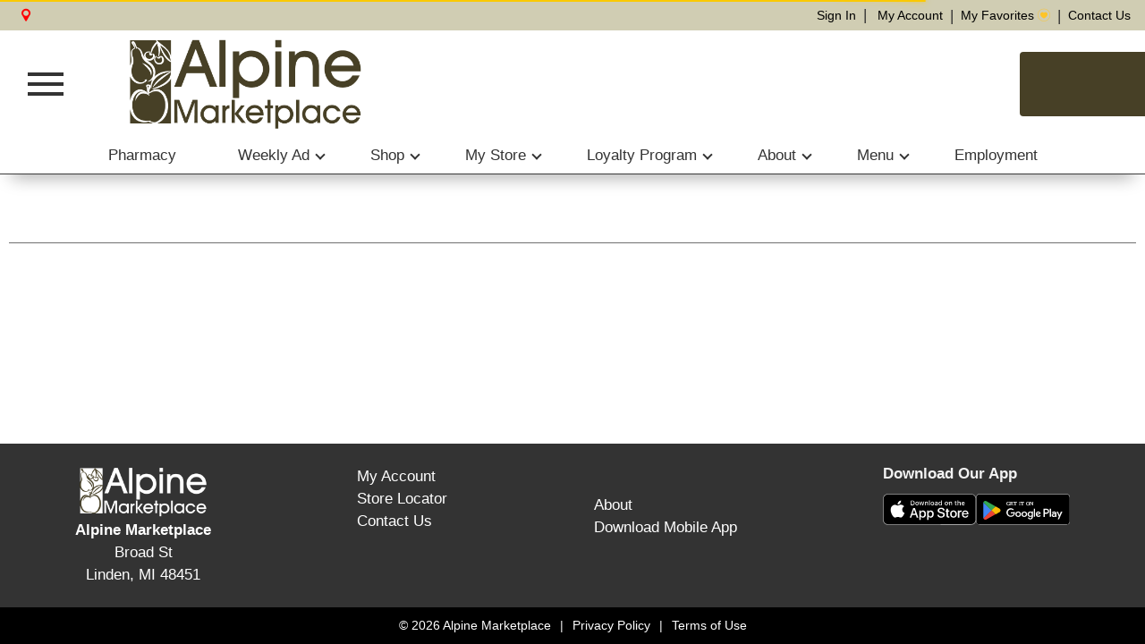

--- FILE ---
content_type: image/svg+xml
request_url: https://www.alpinemarketplace.com/wp-content/themes/fp-wp-gold-standard/resources/images/google-play-badge.svg
body_size: 3629
content:
<?xml version="1.0" encoding="utf-8"?>
<!-- Generator: Adobe Illustrator 27.9.0, SVG Export Plug-In . SVG Version: 6.00 Build 0)  -->
<svg version="1.1" id="Layer_1" xmlns="http://www.w3.org/2000/svg" xmlns:xlink="http://www.w3.org/1999/xlink" x="0px" y="0px"
	 viewBox="0 0 116 38.8" style="enable-background:new 0 0 116 38.8;" xml:space="preserve">
<style type="text/css">
	.st0{display:none;}
	.st1{display:inline;}
	.st2{fill:#A6A6A6;}
	.st3{fill:#FFFFFF;}
	.st4{font-family:'ArialMT';}
	.st5{font-size:6.7462px;}
	.st6{fill:none;stroke:#FFFFFF;stroke-width:0.2;stroke-miterlimit:10;}
	.st7{fill:#EA4335;}
	.st8{fill:#FBBC04;}
	.st9{fill:#4285F4;}
	.st10{fill:#34A853;}
</style>
<g class="st0">
	<g class="st1">
		<g>
			<path class="st2" d="M106.8,0H9.2C8.9,0,8.5,0,8.2,0C7.9,0,7.6,0,7.3,0C6.6,0,6,0.1,5.4,0.2S4.1,0.5,3.5,0.8
				C2.9,1.1,2.4,1.5,1.9,1.9c-0.5,0.5-0.9,1-1.1,1.6S0.3,4.7,0.2,5.4S0,6.6,0,7.3c0,0.3,0,0.6,0,0.9v22.4c0,0.3,0,0.6,0,0.9
				c0,0.6,0.1,1.3,0.2,1.9c0.1,0.6,0.3,1.3,0.6,1.8c0.3,0.6,0.7,1.1,1.1,1.6c0.5,0.5,1,0.8,1.6,1.1c0.6,0.3,1.2,0.5,1.8,0.6
				c0.6,0.1,1.3,0.2,1.9,0.2c0.3,0,0.6,0,0.9,0c0.4,0,0.7,0,1.1,0h97.6c0.3,0,0.7,0,1,0c0.3,0,0.6,0,0.9,0c0.6,0,1.3-0.1,1.9-0.2
				c0.6-0.1,1.3-0.3,1.9-0.6c0.6-0.3,1.1-0.7,1.6-1.1c0.5-0.5,0.8-1,1.1-1.6c0.3-0.6,0.5-1.2,0.6-1.8c0.1-0.6,0.2-1.3,0.2-1.9
				c0-0.3,0-0.6,0-0.9c0-0.3,0-0.7,0-1.1V9.3c0-0.4,0-0.7,0-1.1c0-0.3,0-0.6,0-0.9c0-0.6-0.1-1.3-0.2-1.9c-0.1-0.6-0.3-1.3-0.6-1.8
				c-0.6-1.2-1.6-2.1-2.7-2.7c-0.6-0.3-1.2-0.5-1.9-0.6C110,0.1,109.4,0,108.7,0c-0.3,0-0.6,0-0.9,0C107.5,0,107.2,0,106.8,0
				L106.8,0z"/>
			<path d="M8.2,37.9c-0.3,0-0.6,0-0.9,0c-0.6,0-1.2-0.1-1.8-0.2c-0.6-0.1-1.1-0.3-1.6-0.5c-0.5-0.3-1-0.6-1.4-1
				c-0.4-0.4-0.7-0.9-1-1.4s-0.4-1-0.5-1.6c-0.1-0.6-0.2-1.2-0.2-1.8c0-0.2,0-0.9,0-0.9V8.2c0,0,0-0.7,0-0.9c0-0.6,0.1-1.2,0.2-1.8
				c0.1-0.6,0.3-1.1,0.5-1.6c0.3-0.5,0.6-1,1-1.4c0.4-0.4,0.9-0.7,1.3-1c0.5-0.3,1-0.4,1.6-0.5c0.6-0.1,1.2-0.2,1.8-0.2l0.9,0h99.7
				l0.9,0c0.6,0,1.2,0.1,1.8,0.2c0.6,0.1,1.1,0.3,1.6,0.5c1,0.5,1.8,1.3,2.3,2.3c0.3,0.5,0.4,1,0.5,1.6c0.1,0.6,0.2,1.2,0.2,1.8
				c0,0.3,0,0.6,0,0.9c0,0.4,0,0.7,0,1.1v20.3c0,0.3,0,0.7,0,1c0,0.3,0,0.6,0,0.9c0,0.6-0.1,1.2-0.2,1.8c-0.1,0.6-0.3,1.1-0.5,1.6
				c-0.3,0.5-0.6,1-1,1.3c-0.4,0.4-0.9,0.7-1.4,1c-0.5,0.3-1.1,0.4-1.6,0.5c-0.6,0.1-1.2,0.2-1.8,0.2c-0.3,0-0.6,0-0.9,0h-1
				L8.2,37.9z"/>
		</g>
		<g id="_Group_">
			<g id="_Group_2">
				<g id="_Group_3">
					<path id="_Path_" class="st3" d="M24,19.7c0-1.6,0.9-3.2,2.3-4c-0.9-1.3-2.3-2-3.9-2.1c-1.6-0.2-3.2,1-4,1
						c-0.8,0-2.1-1-3.5-0.9c-1.8,0.1-3.5,1.1-4.3,2.6c-1.9,3.2-0.5,8,1.3,10.6c0.9,1.3,1.9,2.7,3.3,2.7c1.3-0.1,1.9-0.9,3.5-0.9
						c1.6,0,2.1,0.9,3.5,0.8c1.4,0,2.4-1.3,3.2-2.6c0.6-0.9,1.1-1.9,1.5-3C25.1,23.2,24,21.5,24,19.7z"/>
					<path id="_Path_2" class="st3" d="M21.4,11.8c0.8-0.9,1.2-2.2,1.1-3.4c-1.2,0.1-2.3,0.7-3.1,1.6c-0.8,0.9-1.2,2.1-1.1,3.3
						C19.5,13.3,20.6,12.8,21.4,11.8z"/>
				</g>
			</g>
			<g>
				<path class="st3" d="M41,26.3h-4.6l-1.1,3.3h-1.9l4.3-12h2l4.3,12h-2L41,26.3z M36.9,24.8h3.6l-1.8-5.3h0L36.9,24.8z"/>
				<path class="st3" d="M53.5,25.2c0,2.7-1.5,4.5-3.7,4.5c-1.1,0.1-2.2-0.5-2.8-1.5h0v4.3h-1.8V20.8H47v1.5h0
					c0.6-1,1.6-1.6,2.8-1.6C52,20.7,53.5,22.5,53.5,25.2z M51.6,25.2c0-1.8-0.9-2.9-2.3-2.9c-1.4,0-2.3,1.2-2.3,2.9
					c0,1.8,0.9,3,2.3,3C50.7,28.1,51.6,27,51.6,25.2z"/>
				<path class="st3" d="M63.2,25.2c0,2.7-1.5,4.5-3.7,4.5c-1.1,0.1-2.2-0.5-2.8-1.5h0v4.3h-1.8V20.8h1.7v1.5h0
					c0.6-1,1.6-1.6,2.8-1.6C61.7,20.7,63.2,22.5,63.2,25.2z M61.3,25.2c0-1.8-0.9-2.9-2.3-2.9c-1.4,0-2.3,1.2-2.3,2.9
					c0,1.8,0.9,3,2.3,3C60.4,28.1,61.3,27,61.3,25.2L61.3,25.2z"/>
				<path class="st3" d="M69.5,26.2c0.1,1.2,1.3,2,2.9,2c1.5,0,2.6-0.8,2.6-1.9c0-0.9-0.7-1.5-2.2-1.9l-1.6-0.4
					C69,23.5,68,22.5,68,20.8c0-2.1,1.8-3.5,4.4-3.5c2.5,0,4.3,1.4,4.3,3.5h-1.8c-0.1-1.2-1.1-1.9-2.6-1.9c-1.4,0-2.4,0.7-2.4,1.8
					c0,0.9,0.6,1.3,2.2,1.7l1.3,0.3c2.5,0.6,3.5,1.6,3.5,3.3c0,2.2-1.8,3.7-4.6,3.7c-2.7,0-4.5-1.4-4.6-3.6L69.5,26.2z"/>
				<path class="st3" d="M80.8,18.7v2.1h1.7v1.4h-1.7v4.8c0,0.8,0.3,1.1,1.1,1.1c0.2,0,0.4,0,0.6,0v1.4c-0.3,0.1-0.7,0.1-1,0.1
					c-1.8,0-2.5-0.7-2.5-2.4v-5h-1.3v-1.4H79v-2.1H80.8z"/>
				<path class="st3" d="M83.5,25.2c0-2.8,1.6-4.5,4.2-4.5c2.5,0,4.2,1.7,4.2,4.5c0,2.8-1.6,4.5-4.2,4.5
					C85.1,29.7,83.5,28,83.5,25.2z M90,25.2c0-1.9-0.9-3-2.3-3s-2.3,1.1-2.3,3c0,1.9,0.9,3,2.3,3C89.1,28.2,90,27.1,90,25.2L90,25.2
					z"/>
				<path class="st3" d="M93.3,20.8H95v1.5h0c0.2-1,1.1-1.6,2.1-1.6c0.2,0,0.4,0,0.6,0.1v1.7c-0.3-0.1-0.5-0.1-0.8-0.1
					c-1,0-1.9,0.7-1.9,1.7c0,0.1,0,0.2,0,0.3v5.2h-1.8V20.8z"/>
				<path class="st3" d="M106.1,27c-0.2,1.6-1.8,2.7-3.8,2.7c-2.6,0-4.1-1.7-4.1-4.5s1.6-4.5,4.1-4.5c2.4,0,4,1.7,4,4.3v0.6H100v0.1
					c-0.1,1.3,0.8,2.4,2.1,2.5c0.1,0,0.2,0,0.3,0c0.9,0.1,1.7-0.4,2-1.2L106.1,27z M100,24.4h4.4c0.1-1.2-0.8-2.2-2-2.2
					c-0.1,0-0.1,0-0.2,0C101,22.1,100,23.1,100,24.4L100,24.4z"/>
			</g>
		</g>
	</g>
	<g id="_Group_4" class="st1">
		<g>
			<path class="st3" d="M36.7,8.5c1.4-0.1,2.6,1,2.7,2.4c0,0.2,0,0.3,0,0.5c0,1.9-1,2.9-2.7,2.9h-2.1V8.5H36.7z M35.5,13.4h1.1
				c1,0.1,1.9-0.7,1.9-1.7c0-0.1,0-0.3,0-0.4c0.1-1-0.6-1.9-1.6-2.1c-0.1,0-0.2,0-0.3,0h-1.1V13.4z"/>
			<path class="st3" d="M40.4,12.1c-0.1-1.1,0.7-2.1,1.9-2.3c1.1-0.1,2.1,0.7,2.3,1.9c0,0.1,0,0.3,0,0.4c0.1,1.1-0.7,2.2-1.9,2.3
				c-1.1,0.1-2.2-0.7-2.3-1.9C40.4,12.3,40.4,12.2,40.4,12.1z M43.7,12.1c0-1-0.4-1.5-1.2-1.5s-1.2,0.6-1.2,1.5c0,1,0.4,1.5,1.2,1.5
				C43.2,13.6,43.7,13,43.7,12.1L43.7,12.1z"/>
			<path class="st3" d="M50,14.3h-0.9L48.2,11h-0.1l-0.9,3.2h-0.9l-1.2-4.4H46l0.8,3.3h0.1l0.9-3.3h0.8l0.9,3.3h0.1l0.8-3.3h0.9
				L50,14.3z"/>
			<path class="st3" d="M52.2,9.9h0.8v0.7h0.1c0.2-0.5,0.7-0.8,1.3-0.8c0.8-0.1,1.5,0.5,1.5,1.3c0,0.1,0,0.2,0,0.3v2.8h-0.9v-2.6
				c0-0.7-0.3-1-0.9-1c-0.6,0-1,0.4-1,1c0,0,0,0.1,0,0.2v2.6h-0.9V9.9z"/>
			<path class="st3" d="M57.3,8.2h0.9v6.1h-0.9V8.2z"/>
			<path class="st3" d="M59.4,12.1c-0.1-1.1,0.7-2.1,1.9-2.3c1.1-0.1,2.1,0.7,2.3,1.9c0,0.1,0,0.3,0,0.4c0.1,1.1-0.7,2.2-1.9,2.3
				c-1.1,0.1-2.2-0.7-2.3-1.9C59.4,12.3,59.4,12.2,59.4,12.1z M62.6,12.1c0-1-0.4-1.5-1.2-1.5s-1.2,0.6-1.2,1.5c0,1,0.4,1.5,1.2,1.5
				C62.2,13.6,62.6,13,62.6,12.1z"/>
			<path class="st3" d="M64.4,13c0-0.8,0.6-1.2,1.6-1.3l1.2-0.1v-0.4c0-0.5-0.3-0.7-0.9-0.7c-0.5,0-0.8,0.2-0.9,0.5h-0.8
				c0.1-0.7,0.8-1.2,1.8-1.2c1.1,0,1.7,0.5,1.7,1.5v3h-0.8v-0.6h-0.1c-0.3,0.4-0.8,0.7-1.3,0.7c-0.7,0.1-1.4-0.5-1.4-1.2
				C64.4,13.1,64.4,13.1,64.4,13z M67.2,12.6v-0.4l-1.1,0.1c-0.6,0-0.9,0.2-0.9,0.6c0,0.4,0.3,0.6,0.8,0.6
				C66.6,13.7,67.1,13.2,67.2,12.6C67.2,12.7,67.2,12.7,67.2,12.6z"/>
			<path class="st3" d="M69.2,12.1c0-1.4,0.7-2.2,1.8-2.2c0.6,0,1.1,0.3,1.3,0.8h0.1V8.2h0.9v6.1h-0.8v-0.7h-0.1
				c-0.3,0.5-0.8,0.8-1.4,0.8C69.9,14.3,69.2,13.5,69.2,12.1z M70.1,12.1c0,0.9,0.4,1.5,1.2,1.5c0.7,0,1.2-0.6,1.2-1.5
				c0-0.9-0.5-1.5-1.2-1.5C70.5,10.6,70.1,11.2,70.1,12.1L70.1,12.1z"/>
			<path class="st3" d="M76.8,12.1c-0.1-1.1,0.7-2.1,1.9-2.3c1.1-0.1,2.1,0.7,2.3,1.9c0,0.1,0,0.3,0,0.4c0.1,1.1-0.7,2.2-1.9,2.3
				c-1.1,0.1-2.2-0.7-2.3-1.9C76.8,12.3,76.8,12.2,76.8,12.1z M80.1,12.1c0-1-0.4-1.5-1.2-1.5c-0.7,0-1.2,0.6-1.2,1.5
				c0,1,0.4,1.5,1.2,1.5C79.6,13.6,80.1,13,80.1,12.1z"/>
			<path class="st3" d="M82.1,9.9h0.8v0.7H83c0.2-0.5,0.7-0.8,1.3-0.8c0.8-0.1,1.5,0.5,1.5,1.3c0,0.1,0,0.2,0,0.3v2.8H85v-2.6
				c0-0.7-0.3-1-0.9-1c-0.6,0-1,0.4-1,1c0,0,0,0.1,0,0.2v2.6h-0.9C82.1,14.2,82.1,9.9,82.1,9.9z"/>
			<path class="st3" d="M90.7,8.8v1.1h1v0.7h-1v2.2c0,0.5,0.2,0.7,0.6,0.7c0.1,0,0.2,0,0.3,0v0.7c-0.2,0-0.3,0-0.5,0
				c-1,0-1.3-0.3-1.3-1.2v-2.5h-0.7V9.9h0.7V8.8H90.7z"/>
			<path class="st3" d="M92.8,8.2h0.9v2.4h0.1c0.2-0.5,0.8-0.8,1.3-0.8c0.8,0,1.5,0.6,1.5,1.4c0,0.1,0,0.2,0,0.3v2.8h-0.9v-2.6
				c0-0.7-0.3-1-0.9-1c-0.6,0-1.1,0.4-1.1,0.9c0,0.1,0,0.1,0,0.2v2.6h-0.9V8.2z"/>
			<path class="st3" d="M101.6,13.1c-0.2,0.8-1,1.4-1.9,1.3c-1.1,0-2-0.8-2-1.9c0-0.1,0-0.2,0-0.3c-0.1-1.1,0.6-2.1,1.7-2.3
				c0.1,0,0.2,0,0.3,0c1.2,0,1.9,0.8,1.9,2.2v0.3h-3.1v0c-0.1,0.6,0.4,1.2,1.1,1.3c0,0,0.1,0,0.1,0c0.4,0,0.8-0.2,1-0.5H101.6z
				 M98.6,11.7h2.2c0-0.6-0.4-1.1-1-1.1c0,0-0.1,0-0.1,0C99.1,10.5,98.6,11,98.6,11.7C98.6,11.6,98.6,11.7,98.6,11.7L98.6,11.7z"/>
		</g>
	</g>
</g>
<g>
	<g>
		<path d="M111.7,38.8H4.3c-2.4,0-4.3-2.2-4.3-4.8V4.8C0,2.2,1.9,0,4.3,0h107.4c2.4,0,4.3,2.2,4.3,4.8v29.1
			C116,36.6,114.1,38.8,111.7,38.8z"/>
	</g>
	<g>
		<g>
			<path class="st2" d="M111.7,0.8c2,0,3.6,1.8,3.6,4.1v29.1c0,2.2-1.6,4.1-3.6,4.1H4.3c-2,0-3.6-1.8-3.6-4.1V4.8
				c0-2.2,1.6-4.1,3.6-4.1H111.7 M111.7,0H4.3C1.9,0,0,2.2,0,4.8v29.1c0,2.7,1.9,4.8,4.3,4.8h107.5c2.4,0,4.3-2.2,4.3-4.8V4.8
				C116,2.2,114.1,0,111.7,0L111.7,0z"/>
		</g>
	</g>
	<text transform="matrix(1.0056 0 0 1 37.5581 14.9509)" class="st3 st4 st5">GET IT ON</text>
	<text transform="matrix(1.0056 0 0 1 37.5581 14.9509)" class="st6 st4 st5">GET IT ON</text>
	<path class="st3" d="M59.5,22c-1.9,0-3.5,1.4-3.5,3.4c0,2,1.6,3.4,3.5,3.4s3.5-1.4,3.5-3.4C63,23.4,61.4,22,59.5,22z M59.5,27.5
		c-1,0-1.9-0.9-1.9-2.1c0-1.2,0.9-2.1,1.9-2.1s1.9,0.8,1.9,2.1C61.4,26.6,60.5,27.5,59.5,27.5z M52,22c-1.9,0-3.5,1.4-3.5,3.4
		c0,2,1.6,3.4,3.5,3.4c1.9,0,3.5-1.4,3.5-3.4C55.4,23.4,53.9,22,52,22z M52,27.5c-1,0-1.9-0.9-1.9-2.1c0-1.2,0.9-2.1,1.9-2.1
		c1,0,1.9,0.8,1.9,2.1C53.9,26.6,53,27.5,52,27.5z M43,23v1.4h3.5c-0.1,0.8-0.4,1.4-0.8,1.8c-0.5,0.5-1.3,1.1-2.7,1.1
		c-2.2,0-3.8-1.7-3.8-3.9s1.7-3.9,3.8-3.9c1.2,0,2,0.5,2.6,1l1-1c-0.9-0.8-2-1.5-3.7-1.5c-2.9,0-5.4,2.4-5.4,5.3
		c0,2.9,2.5,5.3,5.4,5.3c1.6,0,2.8-0.5,3.7-1.5c1-1,1.3-2.3,1.3-3.4c0-0.3,0-0.7-0.1-0.9L43,23L43,23z M79.7,24.2
		c-0.3-0.8-1.2-2.2-2.9-2.2c-1.8,0-3.2,1.4-3.2,3.4c0,1.9,1.5,3.4,3.4,3.4c1.6,0,2.5-1,2.9-1.5l-1.2-0.8c-0.4,0.6-0.9,0.9-1.7,0.9
		s-1.3-0.3-1.7-1l4.6-1.9L79.7,24.2z M75,25.3c0-1.3,1-2,1.8-2c0.6,0,1.1,0.3,1.3,0.7L75,25.3z M71.2,28.6h1.5V18.6h-1.5V28.6z
		 M68.7,22.8L68.7,22.8c-0.4-0.4-1-0.8-1.9-0.8c-1.7,0-3.3,1.5-3.3,3.4c0,1.9,1.6,3.4,3.3,3.4c0.8,0,1.5-0.4,1.8-0.8h0v0.5
		c0,1.3-0.7,2-1.8,2c-0.9,0-1.5-0.7-1.7-1.2l-1.3,0.5c0.4,0.9,1.4,2,3.1,2c1.8,0,3.3-1,3.3-3.6v-6.2h-1.4L68.7,22.8L68.7,22.8z
		 M67,27.5c-1,0-1.9-0.9-1.9-2.1c0-1.2,0.9-2.1,1.9-2.1c1,0,1.8,0.9,1.8,2.1C68.9,26.6,68,27.5,67,27.5z M86.8,18.6h-3.6v10.1h1.5
		v-3.8h2.1c1.7,0,3.3-1.2,3.3-3.1C90.1,19.8,88.4,18.6,86.8,18.6z M86.8,23.4h-2.1V20h2.1c1.1,0,1.8,0.9,1.8,1.7
		S87.9,23.4,86.8,23.4z M96.1,22c-1.1,0-2.2,0.5-2.7,1.5l1.3,0.6c0.3-0.6,0.8-0.7,1.4-0.7c0.8,0,1.6,0.5,1.6,1.3v0.1
		c-0.3-0.2-0.9-0.4-1.6-0.4c-1.4,0-2.9,0.8-2.9,2.3c0,1.3,1.2,2.2,2.5,2.2c1,0,1.6-0.5,1.9-1h0v0.8h1.5v-3.9
		C99.2,23,97.9,22,96.1,22z M95.9,27.5c-0.5,0-1.2-0.2-1.2-0.9c0-0.8,0.9-1.1,1.6-1.1c0.7,0,1,0.1,1.4,0.3
		C97.6,26.8,96.8,27.5,95.9,27.5z M104.5,22.2l-1.7,4.4h0l-1.8-4.4h-1.6l2.7,6.1l-1.5,3.4h1.6l4.2-9.5H104.5z M90.9,28.6h1.5V18.6
		h-1.5V28.6z"/>
	<g>
		<path class="st7" d="M19,20.1L9.2,30.3c0,0,0,0,0,0c0.3,1.1,1.3,1.9,2.5,1.9c0.5,0,0.9-0.1,1.3-0.4l0,0l11-6.3L19,20.1z"/>
		<path class="st8" d="M28.8,18.3L28.8,18.3l-4.7-2.7l-5.3,4.7l5.4,5.3l4.7-2.7c0.8-0.4,1.4-1.3,1.4-2.3
			C30.2,19.6,29.6,18.8,28.8,18.3z"/>
		<path class="st9" d="M9.2,10.8c-0.1,0.2-0.1,0.4-0.1,0.7v18.2c0,0.2,0,0.5,0.1,0.7l10.1-10L9.2,10.8z"/>
		<path class="st10" d="M19,20.6l5-5l-11-6.3c-0.4-0.2-0.9-0.4-1.4-0.4c-1.2,0-2.2,0.8-2.5,1.9l0,0L19,20.6z"/>
	</g>
</g>
</svg>
